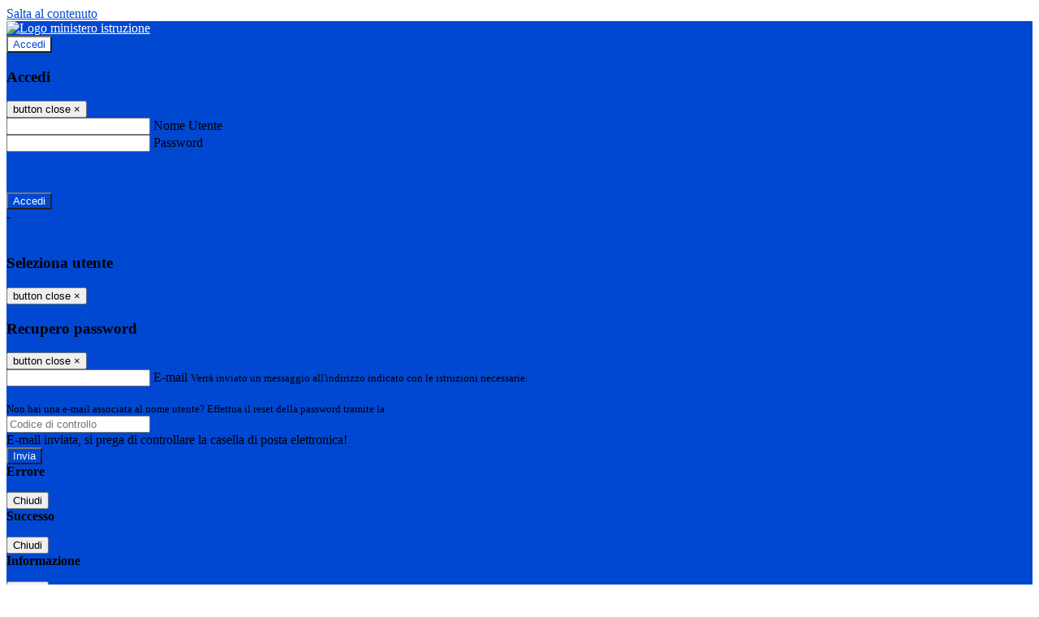

--- FILE ---
content_type: text/html; charset=UTF-8
request_url: https://www.nostrorepaci.edu.it/pagine/avviso-2669-del-0303-017-fse-sviluppo-delle-competenze-di-cittadinanza-digitale--icare-per-dirlo-con-un-click--1022a-fsepon-cl-2018-362
body_size: 15110
content:

<!DOCTYPE html>
<html lang="it">
<head>
<title>Avviso 2669 del 03/03/ 017 FSE Sviluppo delle competenze di cittadinanza digitale – “iCare: per dirlo con un Click!” – 10.2.2A-FSEPON-CL-2018-362 | Istituto d&#039;Istruzione Superiore &quot;Nostro - Repaci&quot; </title>
<meta http-equiv="Content-Type" content="text/html; charset=UTF-8">
<meta name="viewport" content="width=device-width, initial-scale=1, shrink-to-fit=no">
<meta name="title" content="Avviso 2669 del 03/03/ 017 FSE Sviluppo delle competenze di cittadinanza digitale – “iCare: per dirlo con un Click!” – 10.2.2A-FSEPON-CL-2018-362 | Istituto d&#039;Istruzione Superiore &quot;Nostro - Repaci&quot; ">
<meta name="description" content="Avviso 2669 del 03/03/ 017 FSE Sviluppo delle competenze di cittadinanza digitale – “iCare: per dirlo con un Click!” – 10.2.2A-FSEPON-CL-2018-362">
<meta name="keywords" content="">
<meta name="pvw-sede_codice" content="RCII0022">
<meta name="category" content="Education">


<meta property="og:locale" content="it">
<meta property="og:type" content="article">
<meta property="og:title" content="Avviso 2669 del 03/03/ 017 FSE Sviluppo delle competenze di cittadinanza digitale – “iCare: per dirlo con un Click!” – 10.2.2A-FSEPON-CL-2018-362">
<meta property="og:description" content="Avviso 2669 del 03/03/ 017 FSE Sviluppo delle competenze di cittadinanza digitale – “iCare: per dirlo con un Click!” – 10.2.2A-FSEPON-CL-2018-362">
<meta property="og:image" content="">



<link rel="icon" href="https://scaling.spaggiari.eu/RCII0022/favicon/43.png&amp;rs=%2FtccTw2MgxYfdxRYmYOB6AaWDwig7Mjl0zrQBslusFLrgln8v1dFB63p5qTp4dENr3DeAajXnV%2F15HyhNhRR%2FG8iNdqZaJxyUtaPePHkjhBWQioJKGUGZCYSU7n9vRa%2FmjC9hNCI%2BhCFdoBQkMOnT4UzIQUf8IQ%2B8Qm0waioy5M%3D">
<link rel="apple-touch-icon" href="https://scaling.spaggiari.eu/RCII0022/favicon/43.png&amp;rs=%2FtccTw2MgxYfdxRYmYOB6AaWDwig7Mjl0zrQBslusFLrgln8v1dFB63p5qTp4dENr3DeAajXnV%2F15HyhNhRR%2FG8iNdqZaJxyUtaPePHkjhBWQioJKGUGZCYSU7n9vRa%2FmjC9hNCI%2BhCFdoBQkMOnT4UzIQUf8IQ%2B8Qm0waioy5M%3D">

<link rel="stylesheet" href="/pvw2/css/bootstrap-italia.min.css?v=20260118">
<link rel="stylesheet" href="/pvw2/css/font-awesome.css?v=20260118">
<link rel="stylesheet" href="/pvw2/css/xfonts.css?v=20260118">
<link rel="stylesheet" href="/pvw2/css/common.css?v=20260118">
<link rel="stylesheet" href="/pvw2/css/spid.css?v=20260118">
<link rel="stylesheet" href="/commons/lib/jsx/jQuery/plugins/realperson/jquery.realperson.css?v=20260118">

<style>
body
{
font-family: 'Titillium Web';
background-color: #FFFFFF;
}



a, a:hover
{
color: #0048D2;
}

.form-check [type="checkbox"]:checked + label::after
{
border-color: #333;
background-color: #333;
color: #fff;
}

.login_bg
{
background-color: #0048D2;
}

.login_text, .login_text:hover
{
color: #FFFFFF;
}

.logo_bg
{
background-color: #FFFFFF;
}

.logo_text, .logo_text:hover
{
color: #0048D2;
}

.menu_bg
{
background-color: #0048D2;
}

.menu_text, .menu_text:hover
{
color: #FFFFFF;
}

.footer_bg
{
background-color: #000688;
}

.footer_text, .footer_text:hover
{
color: #FBFBFB;
}

.primario_text, .primario_text:hover
{
color: #0048D2;
}

.secondario_text, .secondario_text:hover
{
color: #333333;
}


/*===================================================*/
/* Personalizzazione Sfondo Testata / Menù / Footer */
/*=================================================*/

.it-header-wrapper .it-header-slim-wrapper {
background: #0048D2;
}

.it-header-slim-wrapper .it-header-slim-wrapper-content a {
color: #FFFFFF;
}

.it-header-slim-wrapper .it-header-slim-wrapper-content .modal a {
color: #0048D2;
}

.it-header-slim-wrapper .it-header-slim-wrapper-content a .icon {
fill: #FFFFFF;
}

.it-header-wrapper .it-header-center-wrapper {
background-color: #FFFFFF!important;
}

.it-header-center-wrapper .it-header-center-content-wrapper .it-brand-wrapper a {
color: #0048D2;
}

.it-header-wrapper .it-header-navbar-wrapper {
background: #0048D2;
}

.navbar .navbar-collapsable .navbar-nav li a.nav-link {
color: #FFFFFF;
}

.navbar .navbar-collapsable .navbar-nav li a.nav-link.dropdown-toggle svg {
fill: #FFFFFF;
}

.it-header-wrapper .it-header-navbar-wrapper .custom-navbar-toggler svg
{
fill: #FFFFFF;
}



/*==========================================*/
/* Sezione Footer */
/*==========================================*/

.it-footer .it-footer-main {
background-color: #000688;
}

.it-footer-main
{
font-family: "Titillium Web"!important;
color: #FBFBFB;
}

.it-footer-main h3{
color: #FBFBFB;
}

.it-footer-main a{
color: #FBFBFB;
}


/*==========================================*/
/* Login / Social */
/*==========================================*/

.it-header-slim-wrapper .it-header-slim-wrapper-content .header-slim-right-zone .it-access-top-wrapper button {
background: #FFFFFF;
color: #0048D2;
}

.it-header-slim-wrapper .it-header-slim-wrapper-content .header-slim-right-zone .it-access-top-wrapper input {
background: #FFFFFF;
color: #0048D2;
}

.it-header-slim-wrapper .it-header-slim-wrapper-content .header-slim-right-zone .it-access-top-wrapper button:hover {
background: #FFFFFF;
}

.it-header-slim-wrapper .it-header-slim-wrapper-content .header-slim-right-zone .link-list-wrapper ul li a span {
color: #333;
}

.it-nav-wrapper .it-header-center-wrapper .it-header-center-content-wrapper .it-right-zone {
color: #0048D2;
}

.it-nav-wrapper .it-header-center-wrapper .it-header-center-content-wrapper .it-right-zone .it-socials ul .icon {
fill: #0048D2;
}

.it-nav-wrapper .it-header-center-wrapper .it-header-center-content-wrapper .it-right-zone .it-socials ul li a:hover .icon {
fill: #0048D2;
}

img.avatar-profile {
border: 2px solid #FFFFFF;
}

/*==========================================*/
/* Login Modal Form */
/*==========================================*/

.modal-dialog .modal-content .md-form label.active {
color: #0048D2;
}

.modal-dialog .modal-content .btn.color-box {
color: #FFFFFF;
}

.modal-dialog .modal-content .color-box {
background: #0048D2!important;
}

.modal-dialog .modal-content .btn .fab {
color: #0048D2!important;
}


/*==========================================*/
/* Logo - Intestazione*/
/*==========================================*/
.it-brand-wrapper .testo_t1, .it-brand-wrapper .testo_t2, .it-brand-wrapper .testo_t3
{
font-family: 'Titillium';
color: #0048D2;
}


/*==========================================*/
/* Menu di navigazione*/
/*==========================================*/

.it-header-navbar-wrapper .link-list-wrapper ul li a span {
color: #333333!important;
}

.it-header-navbar-wrapper .link-list-wrapper ul li a:hover span {
color: #333333!important;
}

.it-header-wrapper .it-nav-wrapper .it-header-navbar-wrapper.sticky
{
background-color: #0048D2;
}

.navbar .dropdown-menu
{
background-color: #FFFFFF;
}

.navbar .dropdown-menu::before {
background-color: #FFFFFF;
}


/*==========================================*/
/* Sezione News */
/*==========================================*/

.sezione-notizie .card .card-body h3.card-title {
color: #0048D2;
}

.sezione-notizie a.read-more {
color: #333333;
}

.sezione-notizie .card .card-body h3 a {
color: #0048D2;
}

.sezione-notizie .card .card-body h3 a:hover {
color: #0048D2;
}

.sezione-notizie .card .card-body p {
font-family: "Titillium Web";
}

.sezione-notizie .card .card-body p {
color: #333333;
}

.sezione-notizie .card:hover
{
outline: 3px solid #0048D2;
}


/*==========================================*/
/* Sezione news a scorrimento */
/*==========================================*/

.sezione-scorrimento .card .card-body h3 a
{
color: #0048D2;
}


/*==========================================*/
/* Widgets */
/*==========================================*/

#amministrativo .sezione-ammin:hover
{
outline: 3px solid #0048D2;
}

.sezione-widgets .widget:hover, .sezione-widgets .widget-servizi:hover
{
outline: 3px solid #0048D2;
}


/*==========================================*/
/* Eventi */
/*==========================================*/

.planning-calendar {
font-family: "Titillium Web";
}

.planning-day-listed:focus {
background-color: #FFFFFF;
}

.planning-day.planning-day-today {
background-color: #FFFFFF;
}

.latest-news-feed .latest-news-feed-header{
background-color: #0048D2;
color: #FFFFFF;
}

.latest-news-feed .latest-news-feed-body h3 a,
.latest-news-feed .latest-news-feed-body h3 a:hover{
color: #0048D2;
font-family: "Titillium Web";
}

.planning-day.planning-day-today .planning-day-num
{
color: #0048D2;
}

.planning-day.planning-day-listed.focus--mouse .planning-day-num
{
color: #0048D2;
}

.planning-day.planning-day-listed:focus .planning-day-num
{
color: #0048D2;
}

/*==========================================*/
/* Back to top */
/*==========================================*/

.back-to-top, .back-to-top:hover {
background: #FFFFFF;
}

.icon-light {
fill: #0048D2 !important;
}

/*==========================================*/
/* Breadcrumb & Bottone Scarica Visualizza */
/*==========================================*/

.breadcrumb-container .breadcrumb .breadcrumb-item.active a {
color: #0048D2;
}

.breadcrumb-container .breadcrumb .breadcrumb-item a {
color: #333;
}


.btn-warning {
color: #fff!important;
background-color: #0048D2;
border-color: #0048D2;
}

.btn-warning:hover {
color: #fff!important;
background-color: #3f3e3e;
border-color: #3f3e3e;
}

/*==========================================*/
/* Pagina Semplice */
/*==========================================*/

.contenuto-sito h1
{
color: #0048D2;
}

.contenuto-sito p a {
color: #0048D2;
}

/*==========================================*/
/* Gruppo di Pagine */
/*==========================================*/

.contenuto-sito .section-gruppo-pagina .content-index--menu ul.lv1 li.list-element.lv1>.media {
background-color: #0048D2;
color: #FFFFFF!important;
border-bottom: 0px;
}

.contenuto-sito .section-gruppo-pagina .content-index--menu ul.lv1 li.list-element.lv1>.media a {
color: #FFFFFF!important;
border-bottom: 0px;
}


/*==========================================*/
/* Panoramica */
/*==========================================*/

.contenuto-sito.contenuto-panoramica .section_title
{
background: #0048D2;
}

.contenuto-sito.contenuto-panoramica h1, .contenuto-sito.contenuto-panoramica p
{
color: #FFFFFF;
}


/*==========================================*/
/* Schede / Servizi */
/*==========================================*/

.contenuto-schede-index .section_title
{
background: #0048D2;
}

.contenuto-schede-index .section_title h1, .contenuto-schede-index .section_title p
{
color: #FFFFFF;
}


/*==========================================*/
/* News */
/*==========================================*/
.contenuto-sito .pagina .card.card-big .flag-icon{
background: #0048D2;
}

.contenuto-sito .pagina .card.border-left-card {
border-left: 5px solid #0048D2;
}

.contenuto-sito .pagina .card.card-big .card-body p{
font-family: "Titillium Web",Geneva,Tahoma,sans-serif;
}


/*==========================================*/
/* Amministrazione / Albo */
/*==========================================*/

.amministrazione-trasparente .indice .categorie li.categorie-item.titolo_trasparenza {
background-color: #0048D2!important;
}

.amministrazione-trasparente .indice .categorie li.categorie-item.titolo_trasparenza label{
color: #FFFFFF!important;
}

.amministrazione-trasparente .indice .categorie li.categorie-item.oggetto_trasparenza a{
color: #0048D2;
}

.badge-light{
color: #FFFFFF;
background-color: #0048D2;
}

/* Colonna DX*/

.amministrazione-trasparente .trasparenza-content .tabella-ricerca .search-table2 button{
border: 1px solid #ddd;
background: #fff;
}

.amministrazione-trasparente .trasparenza-content #box-search {
border: 1px solid #ddd;
background: #fff;
}

.amministrazione-trasparente .trasparenza-content #box-categoria {
border: 1px solid #ddd;
background: #fff;
}

.amministrazione-trasparente .trasparenza-content #box-search .form_sez_trasparenza {
color: #767676!important;
}

.amministrazione-trasparente .trasparenza-content #box-categoria .select_trasparenza {
color: #333333;
}


/*==========================================*/
/* Pagina Speciale 1 */
/*==========================================*/

.tabella-standard #testata-tabella, .tabella-standard2 #testata-tabella
{
background:#0048D2;
color:#FFFFFF;
}

table .odd{
background:#f9f9f9;
}
table .even{
background:#eee;
}

.tabella #testata-tabella{
background:#0048D2;
color:white;
}

.tabella td, .tabella th{
border: 1px solid #fff;
}

span.orari-precise {
color: #333;
}

span.docente-attivo {
color: #333;
}

#serbatoio-pon #testata-serbatoio {
background:#0048D2;
color:white;
}

#serbatoio-pon td, #serbatoio-pon th{
border: 1px solid #ccc;
}

/*==========================================*/
/* Pagina Speciale 2: Galleria Video; */
/*==========================================*/

.contenuto-sito .boxvideo {
background-color: #eee;
}

.contenuto-sito .box-video{
background: #fff;
box-shadow: 0 1px 1px rgba(0, 0, 0, 0.15);
}

.video-card-slide .it-video-card-slide {
border: 1px solid #e3e4e6;
}

.video-card-slide .it-video-card-slide .owl-nav button{
background-color: #0048D2;
color: #fff;
}

.video-card-slide .it-video-card-slide .owl-dots .owl-dot {
background: #0048D2;
}

/*==========================================*/
/* Pagina Speciale 3: Contatti */
/*==========================================*/

.sezione-contatti {
border: 1px solid #e3e3e3;
background-color: #f5f5f5;
}

.sezione-contatti .contact-dati .unico-info p{
color: #0048D2;
}

.sezione-contatti .contact-dati .unico-info a{
color: #000;
}

.sezione-contatti .card:after {
background-color: #fff;
}

.sezione-contatti .title-contact h3 {
color: #0048D2;
}

.sezione-contatti .form-group .input-group-text {
color: #495057;
background-color: #e9ecef;
border: 1px solid #ced4da;
border-radius: .25rem;
}

.sezione-contatti .form-group .input-group input {
border-top: 1px solid #f5f5f5;
}

.sezione-contatti .card-body .send-button .btn-rounded {
color: #333333;
background-color: #FFFFFF;
}

/* ---------------------------*/

.sezione-informazione-scuola {
border: 1px solid #e3e3e3;
background-color: #f5f5f5;
}

.sezione-informazione-scuola #tabelle-orari {
background-color: #fff;
}

.sezione-informazione-scuola #tabelle-orari td {
border: 1px solid#ccc;
}

.sezione-informazione-scuola .nota-bene a {
color: #0048D2;
}


/*==========================================*/
/* Varie */
/*==========================================*/

.rssmaintitle
{
background-color: #0048D2;
color: #FFFFFF;
}

.rsstitle
{
color: #0048D2;
}

.rsstext
{
color: #333333;
}

:focus:not(.focus--mouse):not([data-focus-mouse="true"]) {
border-color: #0048D2 !important;
box-shadow: 0 0 0 2px #0048D2 !important;
outline: 0 !important;
}


/*==========================================*/
/* MEDIA QUERIES */
/*==========================================*/

@media (max-width: 1200px) and (min-width: 992px){

}

@media (max-width: 991px) and (min-width: 768px){
.it-header-wrapper .it-header-navbar-wrapper {
background: none;
color: #FFFFFF;
}

img.avatar-profile {
border: 2px solid #FFFFFF;
}

.navbar .navbar-collapsable .menu-wrapper {
background-color: #0048D2;
}

.navbar .navbar-collapsable .navbar-nav li a.nav-link {
color: #FFFFFF;
}

.it-header-navbar-wrapper .link-list-wrapper ul li h3 {
color: #FFFFFF;
}

.navbar .navbar-collapsable .navbar-nav li a.nav-link.dropdown-toggle svg {
fill: #FFFFFF;
}

.it-header-navbar-wrapper .link-list-wrapper ul li a span {
color: #333333!important;
}

.it-header-navbar-wrapper .link-list-wrapper ul li a:hover span {
color: #333333!important;
}

.amministrazione-trasparente .trasparenza-content #box-categoria .select_trasparenza {
color: #333333;
}
}

@media (max-width: 767px) and (min-width: 408px){
}

@media (max-width: 767px){
.it-header-wrapper .it-header-navbar-wrapper {
background: none;
color: #FFFFFF;
}

img.avatar-profile {
border: 2px solid #FFFFFF;
}

.navbar .navbar-collapsable .menu-wrapper {
background-color: #0048D2;
}

.navbar .navbar-collapsable .navbar-nav li a.nav-link {
color: #FFFFFF;
}


.it-header-navbar-wrapper .link-list-wrapper ul li h3 {
color: #FFFFFF;
}

.navbar .navbar-collapsable .navbar-nav li a.nav-link.dropdown-toggle svg {
fill: #FFFFFF;
}

.it-header-navbar-wrapper .link-list-wrapper ul li a span {
color: #333333!important;
}

.it-header-navbar-wrapper .link-list-wrapper ul li a:hover span {
color: #333333!important;
}

.video-card-slide .it-video-card-slide {
border: 1px solid #e3e4e6;
}
}
</style>




<link rel="stylesheet" href="/pvw2/css/fotorama.css?v=20260118">
<!-- <link rel="stylesheet" href="/pvw2/lib/js/jstree/themes/default/style.min.css"> -->





<!-- matomo:na -->

</head>


<body>
<a class="skip-link screen-reader-text" href="#maincontent">Salta al contenuto</a>
<header class="it-header-wrapper">
<div class="it-header-slim-wrapper">
<div class="container">
<div class="row">
<div class="col-12">
<div class="it-header-slim-wrapper-content">
<div class="nav-mobile">

<a href="https://www.miur.gov.it/" target="_blank" title="Link ministero istruzione"><img src="/pvw2/img/logo-ministero.png" class="img-ministero" alt="Logo ministero istruzione"></a>


</div>
<!-- Sezione Autenticazione / Scelta Lingua -->
<div class="header-slim-right-zone">
<!-- multilang space -->

<div class="it-access-top-wrapper">

<button class="btn btn-primary btn-sm" data-toggle="modal" data-target="#LoginModalForm"><i aria-hidden="true" class="fa fa-user-circle"></i> Accedi</button>


</div>
</div>

<!-- Modal cerca -->

<div class="modal fade" id="searchModal" tabindex="-1" role="dialog" aria-labelledby="searchModalTitle" style="display: none;" aria-hidden="true">
<div class="modal-dialog" role="document">
<div class="modal-content">
<form role="search" action="/cerca">
<div class="modal-header-fullsrc">
<div class="container">
<div class="row">
<div class="col-11">
<h2 class="modal-title" id="searchModalTitle">
Cerca
</h2>
</div>
<div class="col-1 pt-xl-3 pt-2">
<button type="button" class="close" data-dismiss="modal" aria-label="Chiudi ricerca" aria-hidden="false">
<svg class="icon">
<use xlink:href="/pvw2/img/sprite.svg#it-close-big"></use>
</svg>
</button>
</div>
</div>
</div>
</div>
<div class="modal-body-search">
<div class="container">
<div class="row" aria-hidden="false">
<div class="col-lg-12 col-md-12 col-sm-12">
<div class="form-group">
<div class="input-group">
<label for="cerca-txt" class="sr-only active">Cerca</label>
<input type="hidden" name="tipo" value="cerca">
<input type="text" name="cerca_sito" class="form-control" id="cerca-txt" placeholder="Cerca nel sito" data-element="search-modal-input">
<div class="input-group-append">
<button type="submit" class="btn btn-secondary mt-2" data-element="search-submit">Cerca</button>
</div>
</div>
</div>
</div>
</div>
<div class="row">
<div class="col-12">

<fieldset class="mb-3">
<legend>Filtra per tag</legend>

<a href="/cerca?tag= cane"><span class="badge badge-outline-primary rounded-pill p-2 mb-2"> cane</span></a>


<a href="/cerca?tag=attività extracurricolari"><span class="badge badge-outline-primary rounded-pill p-2 mb-2">Attività extracurricolari</span></a>


<a href="/cerca?tag=robot"><span class="badge badge-outline-primary rounded-pill p-2 mb-2">Robot</span></a>


</fieldset>


<fieldset class="mb-3">
<legend>Filtra per argomento</legend>

<a href="/cerca?tag=alunni"><span class="badge badge-outline-primary rounded-pill p-2 mb-2">Alunni</span></a>


<a href="/cerca?tag=consigli di classe"><span class="badge badge-outline-primary rounded-pill p-2 mb-2">Consigli di classe</span></a>


<a href="/cerca?tag=consigli di istituto"><span class="badge badge-outline-primary rounded-pill p-2 mb-2">Consigli di istituto</span></a>


<a href="/cerca?tag=didattica"><span class="badge badge-outline-primary rounded-pill p-2 mb-2">Didattica</span></a>


<a href="/cerca?tag=istituto"><span class="badge badge-outline-primary rounded-pill p-2 mb-2">Istituto</span></a>


<a href="/cerca?tag=offerta formativa"><span class="badge badge-outline-primary rounded-pill p-2 mb-2">Offerta formativa</span></a>


<a href="/cerca?tag=organigramma"><span class="badge badge-outline-primary rounded-pill p-2 mb-2">Organigramma</span></a>


<a href="/cerca?tag=presidenza"><span class="badge badge-outline-primary rounded-pill p-2 mb-2">Presidenza</span></a>


<a href="/cerca?tag=regolamento d&#039;istituto"><span class="badge badge-outline-primary rounded-pill p-2 mb-2">Regolamento d&#039;istituto</span></a>


<a href="/cerca?tag=scuola secondaria"><span class="badge badge-outline-primary rounded-pill p-2 mb-2">Scuola secondaria</span></a>


<a href="/cerca?tag=sedi"><span class="badge badge-outline-primary rounded-pill p-2 mb-2">Sedi</span></a>


<a href="/cerca?tag=segreteria"><span class="badge badge-outline-primary rounded-pill p-2 mb-2">Segreteria</span></a>


</fieldset>


</div>
</div>
</div>
</div>
</form>
</div>
</div>
</div>


<!-- /Modal cerca -->

<!-- Modal Login -->
<div class="modal fade" id="LoginModalForm" tabindex="-1" role="dialog" aria-labelledby="myModalLabel" aria-hidden="true">
<div class="modal-dialog" role="document">
<div class="modal-content login-form">
<div class="modal-testata text-center">
<h3 class="modal-title w-100 dark-grey-text font-weight-bold my-3" id="myModalLabel"><strong>Accedi</strong></h3>
<button type="button" class="close" data-dismiss="modal" aria-label="Close"><span class="sr-only">button close</span>
<span aria-hidden="true">&times;</span>
</button>
</div>
<div class="modal-body mx-4">
<div class="md-form mb-5">
<input type="email" id="accedi-mail" class="form-control validate">
<label data-error="wrong" data-success="right" for="accedi-mail">Nome Utente</label>
</div>
<div class="md-form pb-3">
<input type="password" id="accedi-pwd" class="form-control validate">
<label data-error="wrong" data-success="right" for="accedi-pwd">Password</label>
<p class="font-small color-text d-flex justify-content-end"><a href="#" class="color-text ml-1 pwd-reset">Password dimenticata?</a></p>
</div>
<div class="md-form pb-1">
<div class="alert alert-danger accedi-error d-none" role="alert">

</div>
</div>
<div class="text-center mb-3">
<input type="button" value="Accedi" class="btn color-box btn-block btn-rounded z-depth-1a btn-accedi"/>
</div>
<div class="text-center mb-3">
-
</div>
<div class="text-center mb-3">
<a href="#" class="spid_btn italia-it-button italia-it-button-size-m button-spid" aria-haspopup="true" aria-expanded="false"
onclick="window.location.href='https://web.spaggiari.eu/home/app/default/loginsp.php?act=spidLoginPV&custcode=RCII0022&fin=https%3A%2F%2Fwww.nostrorepaci.edu.it%2Fpvw2%2Fapp%2Fdefault%2Fpvwauthspid.php%3Fact%3DloginSPID%26rel%[base64]'">
<span class="italia-it-button-icon">
<img src="/home/img/spid_btn/spid-ico-circle-bb.svg" onerror="this.src='/home/img/spid_btn/spid-ico-circle-bb.png'; this.onerror=null;" alt="" />
</span>
<span class="italia-it-button-text">Entra con SPID</span>
</a>
<a href="#" class="spid_btn italia-it-button italia-it-button-size-m button-spid" aria-haspopup="true" aria-expanded="false"
onclick="window.location.href='https://web.spaggiari.eu/home/app/default/loginsp.php?act=spidLoginPV&custcode=RCII0022&fin=https%3A%2F%2Fwww.nostrorepaci.edu.it%2Fpvw2%2Fapp%2Fdefault%2Fpvwauthspid.php%3Fact%3DloginSPID%26rel%[base64]'">
<span class="italia-it-button-icon">
<img src="/home/img/cie-graphics-master/SVG/Logo_CIE_ID.svg" onerror="this.src='/home/img/cie-graphics-master/PNG/entra con cie.png'; this.onerror=null;" alt="" />
</span>
<span class="italia-it-button-text">Entra con CIE</span>
</a>
</div>
</div>
</div>
</div>
</div>
<!-- /Modal Login -->

<!-- Modal selezione utente -->
<div class="modal fade" id="UserSelectModalForm" tabindex="-1" role="dialog" aria-labelledby="myModalLabel2" aria-hidden="true">
<div class="modal-dialog" role="document">
<div class="modal-content login-form">
<div class="modal-testata text-center">
<h3 class="modal-title w-100 dark-grey-text font-weight-bold my-3" id="myModalLabel2"><strong>Seleziona utente</strong></h3>
<button type="button" class="close" data-dismiss="modal" aria-label="Close"><span class="sr-only">button close</span>
<span aria-hidden="true">&times;</span>
</button>
</div>
<div class="modal-body mx-4">

</div>
</div>
</div>
</div>
<!-- /Modal selezione utente -->

<!-- Modal pwd dimenticata -->
<div class="modal fade" id="ForgotPwdModalForm" tabindex="-1" role="dialog" aria-labelledby="myModalLabel3" aria-hidden="true">
<div class="modal-dialog" role="document">
<div class="modal-content login-form">
<div class="modal-testata text-center">
<h3 class="modal-title w-100 dark-grey-text font-weight-bold my-3" id="myModalLabel3"><strong>Recupero password</strong></h3>
<button type="button" class="close" data-dismiss="modal" aria-label="Close"><span class="sr-only">button close</span>
<span aria-hidden="true">&times;</span>
</button>
</div>
<div class="modal-body mx-4">
<form id="pvw-reminder-form">
<div class="md-form pb-3">
<input type="email" id="forgot-mail" name="eml" class="form-control validate">
<label data-error="wrong" data-success="right" for="forgot-mail">E-mail</label>
<small>Verrà inviato un messaggio all'indirizzo indicato con le istruzioni necessarie.</small><br><br>
<small>Non hai una e-mail associata al nome utente? Effettua il reset della password tramite la
<a href="https://web.spaggiari.eu" target="_blank">Login Spaggiari</a></small>
</div>
<div class="md-form pb-1">
<input type="text" name="captcha" class="captcha" placeholder="Codice di controllo">
</div>
<div class="md-form pb-1">
<div class="alert alert-success reset-success d-none" role="alert">
E-mail inviata, si prega di controllare la casella di posta elettronica!
</div>
</div>
<div class="md-form pb-1">
<div class="alert alert-danger reset-error d-none" role="alert">

</div>
</div>
<div class="text-center mb-3">
<input type="hidden" value="akRSPWRQ" name="a">
<input type="button" value="Invia" class="btn color-box btn-block btn-rounded z-depth-1a btn-reminder"/>
</div>
</form>
</div>
</div>
</div>
</div>
<!-- /Modal pwd dimenticata -->

<!-- Modal vari -->
<div class="modal fade" tabindex="-1" role="dialog" id="error-modal" data-backdrop="static" data-keyboard="false">
<div class="modal-dialog modal-dialog-centered" role="document">
<div class="modal-content">
<div class="modal-header">
<span class="modal-title"><strong>Errore</strong></span>
</div>
<div class="modal-body">
<div class="row">
<div class="col-12 text-center mt-1">
<i aria-hidden="true" class="fas fa-times-circle error-modal-icon"></i>
<p class="error-modal-text text-center mt-2 mb-0"></p>
</div>
</div>
</div>
<div class="modal-footer">
<button type="button" class="btn btn-secondary btn-azione" data-dismiss="modal">Chiudi</button>
</div>
</div>
</div>
</div>
<div class="modal fade" tabindex="-1" role="dialog" id="ok-modal" data-backdrop="static" data-keyboard="false">
<div class="modal-dialog modal-dialog-centered" role="document">
<div class="modal-content">
<div class="modal-header">
<span class="modal-title"><strong>Successo</strong></span>
</div>
<div class="modal-body">
<div class="row">
<div class="col-12 text-center mt-1">
<i aria-hidden="true" class="fas fa-check-circle ok-modal-icon"></i>
<p class="ok-modal-text text-center mt-2 mb-0"></p>
</div>
</div>
</div>
<div class="modal-footer">
<button type="button" class="btn btn-secondary btn-azione" data-dismiss="modal">Chiudi</button>
</div>
</div>
</div>
</div>
<div class="modal fade" tabindex="-1" role="dialog" id="info-modal" data-backdrop="static" data-keyboard="false">
<div class="modal-dialog modal-dialog-centered" role="document">
<div class="modal-content">
<div class="modal-header">
<span class="modal-title"><strong>Informazione</strong></span>
</div>
<div class="modal-body">
<div class="row">
<div class="col-12 text-center mt-1">
<i aria-hidden="true" class="fas fa-info-circle info-modal-icon"></i>
<p class="info-modal-text text-center mt-2 mb-0"></p>
</div>
</div>
</div>
<div class="modal-footer">
<button type="button" class="btn btn-secondary btn-azione" data-dismiss="modal">Chiudi</button>
</div>
</div>
</div>
</div>
<div class="modal fade" tabindex="-1" role="dialog" id="loading-modal" data-backdrop="static" data-keyboard="false">
<div class="modal-dialog modal-dialog-centered" role="document">
<div class="modal-content">
<div class="modal-header">
<span class="modal-title" style="font-weight:bold">Attendere...</span>
</div>
<div class="modal-body">
<div class="row">
<div class="col-12 text-center py-5 px-5">
<div class="d-flex justify-content-center">
<div class="spinner-border" role="status"></div>
</div>
Attendere il completamento dell'operazione...
</div>
</div>
</div>
</div>
</div>
</div>
<div class="modal fade" id="sp-event-modal" tabindex="-1" role="dialog" aria-hidden="true">
<div class="modal-dialog modal-xl" role="document">
<div class="modal-content">
<div class="modal-body mx-4">

</div>
<div class="modal-footer">
<div class="btn-modal-fixed-top-right">
<button type="button" class="btn btn-outline-secondary btn-modal-close" data-dismiss="modal" data-tooltip="tooltip" title="Chiudi">
<span class="sr-only">Chiudi</span>
<svg class="icon">
<use xlink:href="/pvw2/img/sprite.svg#it-close-big"></use>
</svg>
</button>
</div>
</div>
</div>
</div>
</div>
<div class="modal fade" id="content-modal" tabindex="-1" role="dialog" aria-hidden="true">
<div class="modal-dialog modal-xl" role="document">
<div class="modal-content">
<div class="modal-body">

</div>
<div class="modal-footer">
<div class="btn-modal-fixed-top-right">
<button type="button" class="btn btn-outline-secondary btn-modal-close" data-dismiss="modal" data-tooltip="tooltip" title="Chiudi">
<span class="sr-only">Chiudi</span>
<svg class="icon">
<use xlink:href="/pvw2/img/sprite.svg#it-close-big"></use>
</svg>
</button>
</div>
</div>
</div>
</div>
</div>
<!-- /Modal vari -->
</div>
</div>
</div>
</div>
</div>
<div class="it-nav-wrapper">
<div class="it-header-center-wrapper">
<div class="container">
<div class="row">
<div class="col-12">
<div class="it-header-center-content-wrapper">
<div class="it-brand-wrapper">
<a href="/" title="Torna alla homepage">

<div>
<span class="media">
<img class="align-self-center logo_scuola" src="https://scaling.spaggiari.eu/RCII0022/logo/49.png&amp;rs=%2FtccTw2MgxYfdxRYmYOB6HjkoZcUOGTiYi6QRxuVV5sOGTp63rmnr%2BRTYVh7%2BFO%2FGwXtspJHA9p4BXfBXCcE%2BNfMTv1f63V8Ma7anOoEpmr1vY686jQADlCXWoD41fhLPKDeb5KzEXlN3xj5VLED2HK76ruGkCrzhAMWUaH%2BXdg%3D" alt="Istituto d&#039;Istruzione Superiore &quot;Nostro - Repaci&quot; ">

</span>
</div>


</a>
</div>
<div class="it-right-zone">
<div class="it-search-wrapper">
<div class="hidden-xs search" style="float:right;">
<div class="pull-right">
<span class="input-group-btn">
<button class="btn-search search-link rounded-icon" type="button" data-toggle="modal" data-target="#searchModal" aria-label="Apri ricerca" data-element="search-modal-button">
<svg class="icon">
<use xlink:href="/pvw2/img/sprite.svg#it-search"></use>
</svg>
</button>
</span>
</div>
</div>
</div>
</div>
</div>
</div>
</div>
</div>
</div>


<div id="navigation-bar" class="it-header-navbar-wrapper">
<div class="container">
<div class="row">
<div class="col-12">
<nav class="navbar navbar-expand-lg has-megamenu" aria-label="Menu principale">
<button class="custom-navbar-toggler" type="button" aria-controls="nav10" aria-expanded="false" aria-label="Toggle navigation" data-target="#nav10">
<svg class="icon">
<use xlink:href="/pvw2/img/sprite.svg#it-burger"></use>
</svg>
</button>
<div class="navbar-collapsable" id="nav10">
<div class="overlay"></div>
<div class="close-div sr-only">
<button class="btn close-menu" type="button"><span class="it-close"></span>close</button>
</div>
<div class="menu-wrapper">
<ul class="navbar-nav" data-element="menu">

<li class="nav-item dropdown">
<a class="nav-link dropdown-toggle" href="#" data-toggle="dropdown" aria-expanded="false">
<span>Scuola</span>
<svg class="icon icon-xs">
<use xlink:href="/pvw2/img/sprite.svg#it-expand"></use>
</svg>
</a>

<div class="dropdown-menu">
<div class="link-list-wrapper">
<ul class="link-list" data-element="school-submenu">

<li class="d-none">
<a class="list-item" href="/panoramica/Scuola" target="_self" data-element="overview">
<span><strong>Panoramica</strong></span>
</a>
</li>


<li>
<a class="list-item" href="/pagine/presentazione" target="_self" >
<span>Presentazione</span>
</a>
</li>


<li>
<a class="list-item" href="/luoghi" target="_self" data-element="school-locations">
<span>I luoghi</span>
</a>
</li>


<li>
<a class="list-item" href="/persone" target="_self" >
<span>Le persone</span>
</a>
</li>


<li>
<a class="list-item" href="/pagine/i-numeri-della-scuola" target="_self" >
<span>I numeri della scuola</span>
</a>
</li>


<li>
<a class="list-item" href="/carte-della-scuola" target="_self" >
<span>Le carte della scuola</span>
</a>
</li>


<li>
<a class="list-item" href="/organizzazione" target="_self" >
<span>Organizzazione</span>
</a>
</li>


<li>
<a class="list-item" href="/pagine/la-storia" target="_self" >
<span>La storia</span>
</a>
</li>


</ul>
</div>
</div>
</li>


<li class="nav-item dropdown">
<a class="nav-link dropdown-toggle" href="#" data-toggle="dropdown" aria-expanded="false">
<span>Servizi</span>
<svg class="icon icon-xs">
<use xlink:href="/pvw2/img/sprite.svg#it-expand"></use>
</svg>
</a>

<div class="dropdown-menu">
<div class="link-list-wrapper">
<ul class="link-list" data-element="services-submenu">

<li class="d-none">
<a class="list-item" href="/panoramica/Servizi" target="_self" data-element="overview">
<span><strong>Panoramica</strong></span>
</a>
</li>


<li>
<a class="list-item" href="/servizi-famiglie" target="_self" data-element="service-type">
<span>Famiglie e studenti</span>
</a>
</li>


<li>
<a class="list-item" href="/servizi-personale" target="_self" data-element="service-type">
<span>Personale scolastico</span>
</a>
</li>


<li>
<a class="list-item" href="/percorsi-studio" target="_self" >
<span>Percorsi di studio</span>
</a>
</li>


</ul>
</div>
</div>
</li>


<li class="nav-item dropdown">
<a class="nav-link dropdown-toggle" href="#" data-toggle="dropdown" aria-expanded="false">
<span>Novità</span>
<svg class="icon icon-xs">
<use xlink:href="/pvw2/img/sprite.svg#it-expand"></use>
</svg>
</a>

<div class="dropdown-menu">
<div class="link-list-wrapper">
<ul class="link-list" data-element="news-submenu">

<li class="d-none">
<a class="list-item" href="/panoramica/Novit%C3%A0" target="_self" data-element="overview">
<span><strong>Panoramica</strong></span>
</a>
</li>


<li>
<a class="list-item" href="/archivio-news" target="_self" >
<span>Le notizie</span>
</a>
</li>


<li>
<a class="list-item" href="/comunicati" target="_self" >
<span>Le circolari</span>
</a>
</li>


<li>
<a class="list-item" href="/pagine/calendario-eventi" target="_self" >
<span>Calendario eventi</span>
</a>
</li>


<li>
<a class="list-item" href="/albo-online" target="_self" >
<span>Albo online</span>
</a>
</li>


</ul>
</div>
</div>
</li>


<li class="nav-item dropdown">
<a class="nav-link dropdown-toggle" href="#" data-toggle="dropdown" aria-expanded="false">
<span>Didattica</span>
<svg class="icon icon-xs">
<use xlink:href="/pvw2/img/sprite.svg#it-expand"></use>
</svg>
</a>

<div class="dropdown-menu">
<div class="link-list-wrapper">
<ul class="link-list" data-element="teaching-submenu">

<li class="d-none">
<a class="list-item" href="/panoramica/Didattica" target="_self" data-element="overview">
<span><strong>Panoramica</strong></span>
</a>
</li>


<li>
<a class="list-item" href="/pagine/offerta-formativa" target="_self" >
<span>Offerta formativa</span>
</a>
</li>


<li>
<a class="list-item" href="/pagine/i-nostri-progetti" target="_self" >
<span>I progetti delle classi</span>
</a>
</li>


<li>
<a class="list-item" href="/pagine/programmazione-dei-dipartimenti" target="_self" >
<span>Programmazione dei dipartimenti</span>
</a>
</li>


</ul>
</div>
</div>
</li>


<li class="nav-item">
<a class="nav-link" href="/pagine/archivio--vecchio-sito-1" target="_self">
<span>Archivio – Vecchio sito</span>
</a>
</li>


</ul>
<div class="it-search-wrapper">
<div class="hidden-desk search" style="float:left;">
<div class="pull-right">
<form class="navbar-right" role="search" action="/cerca">
<div class="input-group search-shadow">
<label for="cerca-mobile" class="sr-only">Campo di ricerca per le pagine del sito</label>
<input type="hidden" name="tipo" value="cerca">
<input id="cerca-mobile" type="text" name="cerca_sito" class="form-control" placeholder="Cerca nel sito">
<span class="input-group-btn">
<button class="btn-search search-link rounded-icon" type="submit">
<svg class="icon">
<use xlink:href="/pvw2/img/sprite.svg#it-search"></use>
</svg>
</button>
</span>
</div>
</form>
</div>
</div>
</div>
</div>
</div>
</nav>
</div>
</div>
</div>
</div>


</div>
</header>


<main class="container pb-4 px-4 sfondo-pagina" id="maincontent">


<nav class="breadcrumb-container" aria-label="Percorso di navigazione">
<ol class="breadcrumb flex-wrap" data-element="breadcrumb">

<li class="breadcrumb-item">
<a href="/">Home</a>
<span class="separator">&gt;</span>
</li>


<li class="breadcrumb-item">
<a href="/pagine/pon">PON</a>
<span class="separator">&gt;</span>
</li>


<li class="breadcrumb-item">
<a href="/pagine/fse">FSE</a>
<span class="separator">&gt;</span>
</li>


<li class="breadcrumb-item">
Avviso 2669 del 03/03/ 017 FSE Sviluppo delle competenze di cittadinanza digitale – “iCare: per dirlo con un Click!” – 10.2.2A-FSEPON-CL-2018-362
</li>


</ol>
</nav>


<section class="contenuto-sito">
<div class="section-gruppo-pagina">
<div class="col-12 col-md-4 table-border">

<nav class="navbar navbar-expand-lg has-megamenu affix-top">
<button class="navbar-toggler mb-2" type="button" data-toggle="collapse" data-target="#content-index" aria-controls="content-index" aria-expanded="false" aria-label="Toggle navigation">
<svg class="icon"><use xlink:href="/pvw2/img/sprite.svg#it-burger"></use></svg>
Menu di navigazione
</button>
<div id="content-index" class="menu-laterale navbar-collapse collapse ">
<ul>
<li class="base-parent">
<div class="titolo">

<a class="" href="/pagine/pon">PON </a>


</div>
<ul data-element="page-index">

<li>
<a class="" href="/pagine/fse">FSE 
<svg class="toggle-collapse" aria-label="Apri/chiudi menu" href="#collapse141" data-toggle="collapse" aria-expanded="false" aria-controls="collapse141">
<use xlink:href="/pvw2/img/sprite.svg#it-expand"></use>
</svg>
</a>
<ul id="collapse141" class="collapse-submenu collapse">

<li>
<a class="" href="/pagine/avviso-pubblico-prot-n-33956-del-18052022">Avviso pubblico prot. n. 33956 del 18/05/2022 </a>
</li>


<li>
<a class="" href="/pagine/avviso-pubblico-prot-4395-del-9-marzo-2018">Avviso pubblico prot. 4395 del 9 marzo 2018 </a>
</li>


<li>
<a class="" href="/pagine/avviso-prot-n-9707-del-27042021-apprendimento-e-socialit">Avviso prot. n. 9707 del 27/04/2021 Apprendimento e socialità </a>
</li>


<li>
<a class="" href="/pagine/avviso-19146-del-06072020-programma-operativo-nazionale-per-la-scuola-competenze-e-ambienti-per-lapprendimento">Avviso 19146 del 06/07/2020 Programma Operativo Nazionale “Per la scuola, competenze e ambienti per l’apprendimento” </a>
</li>


<li>
<a class="" href="/pagine/fse--potenziamento-dei-percorsi-di-alternanza-scuola-lavoro-going-abroad-to-learn-1025b-fsepon-cl-2019-46">FSE – Potenziamento dei percorsi di alternanza scuola-lavoro “Going abroad to learn” 10.2.5.B-FSEPON-CL-2019-46 </a>
</li>


<li>
<a class="" href="/pagine/fse--potenziamento-dei-percorsi-di-alternanza-scuola-lavoro-a-vela--una-bella-impresa-1025a-fsepon-cl-2019-40">FSE – Potenziamento dei percorsi di alternanza scuola-lavoro “A Vela è una bella Impresa” 10.2.5A-FSEPON-CL-2019-40 </a>
</li>


<li>
<a class="" href="/pagine/fse--potenziamento-delle-competenze-di-base-in-chiave-innovativa-a-supporto-dellofferta-formativa-oltre-le-competenze-1022a-fsepon-cl-2019-101">FSE – Potenziamento delle competenze di base in chiave innovativa, a supporto dell’offerta formativa: “Oltre le Competenze” 10.2.2A-FSEPON-CL-2019-101 </a>
</li>


<li>
<a class="" href="/pagine/fse--potenziamento-delleducazione-al-patrimonio-culturale-artistico-paesaggistico-il-gusto-della-scoperta-nel-territorio-grecanico-1025a-fsepon-cl-2018-4">FSE – Potenziamento dell’educazione al patrimonio culturale, artistico, paesaggistico Il gusto della scoperta nel territorio grecanico 10.2.5A-FSEPON-CL-2018-4 </a>
</li>


<li>
<a class="" href="/pagine/fse--potenziamento-dei-percorsi-di-alternanza-scuola-lavoro-comunicazione-e-marketing-1066a-fsepon-cl-2017-59">FSE – Potenziamento dei percorsi di alternanza scuola-lavoro Comunicazione e Marketing 10.6.6A-FSEPON-CL-2017-59 </a>
</li>


<li>
<a class="" href="/pagine/fse-1025b-fse-pon-cl-2017-37-potenziamento-dei-percorsi-di-alternanza-scuola-lavoro-manos-a-la-obra">FSE 10.2.5.B-FSE PON-CL-2017-37 Potenziamento dei percorsi di alternanza scuola-lavoro ¡Manos a la obra! </a>
</li>


<li>
<a class="" href="/pagine/3504-del-31032017-potenziamento-della-cittadinanza-europea">3504 del 31/03/2017 “Potenziamento della Cittadinanza europea” </a>
</li>


<li>
<a class="" href="/pagine/3340-potenziamento-delle-competenze-di-cittadinanza-globale-1025a-fsepon-cl-2018-200">3340 “Potenziamento delle competenze di cittadinanza globale” 10.2.5A-FSEPON-CL-2018-200 </a>
</li>


<li>
<a class="" href="/pagine/fse--orientamento-formativo-e-ri-orientamento-passport-to-future-1016a-fsepon-cl-2018-30">FSE – Orientamento formativo e ri-orientamento Passport to future 10.1.6A-FSEPON-CL-2018-30 </a>
</li>


<li>
<a class="current" href="/pagine/avviso-2669-del-0303-017-fse-sviluppo-delle-competenze-di-cittadinanza-digitale--icare-per-dirlo-con-un-click--1022a-fsepon-cl-2018-362">Avviso 2669 del 03/03/ 017 FSE Sviluppo delle competenze di cittadinanza digitale – “iCare: per dirlo con un Click!” – 10.2.2A-FSEPON-CL-2018-362 </a>
</li>


<li>
<a class="" href="/pagine/fse--competenze-di-base-competenti-e-innovativi-1022a-fsepon-cl-2017-317">FSE – Competenze di base Competenti e Innovativi 10.2.2A-FSEPON-CL-2017-317 </a>
</li>


<li>
<a class="" href="/pagine/fse--inclusione-sociale-e-lotta-al-disagio-i-have-a-dream-1011a-fsepon-cl-2017-201">FSE – Inclusione sociale e lotta al disagio I have a dream 10.1.1A-FSEPON-CL-2017-201 </a>
</li>


</ul>
</li>


<li>
<a class="" href="/pagine/fesr">FESR 
<svg class="toggle-collapse" aria-label="Apri/chiudi menu" href="#collapse125" data-toggle="collapse" aria-expanded="false" aria-controls="collapse125">
<use xlink:href="/pvw2/img/sprite.svg#it-expand"></use>
</svg>
</a>
<ul id="collapse125" class="collapse-submenu collapse">

<li>
<a class="" href="/pagine/pon-fesr-avviso-pubblico-protn-22867-del-13042022-laboratori-green-sostenibili-e-innovativi-per-le-scuole-del-secondo-ciclo-codice-1314a-fesrpon-cl-2022-90">PON FESR Avviso pubblico prot.n. 22867 del 13/04/2022 “Laboratori green, sostenibili e innovativi per le scuole del secondo ciclo” Codice 13.1.4A-FESRPON-CL-2022-90 </a>
</li>


<li>
<a class="" href="/pagine/avviso-pubblico-protn-28966-del-06092021--digital-board-trasformazione-digitale-nella-didattica-e-nellorganizzazione--codice-1312a-fesrpon-cl-2021-211">Avviso pubblico prot.n. 28966 del 06/09/2021  “Digital Board: trasformazione digitale nella didattica e nell’organizzazione”- Codice 13.1.2A-FESRPON-CL-2021-211 </a>
</li>


<li>
<a class="" href="/pagine/avviso-pubblico-protn-20480-del-20072021-reti-locali-cablate-e-wireless-nelle-scuole--codice-1311a-fesrpon-cl-2021-74">Avviso pubblico prot.n. 20480 del 20/07/2021 Reti locali, cablate e wireless, nelle scuole – Codice 13.1.1A-FESRPON-CL-2021-74 </a>
</li>


<li>
<a class="" href="/pagine/1086a-fesrpon-cl-2020-305-smart-class">10.8.6A-FESRPON-CL-2020-305 Smart Class </a>
</li>


<li>
<a class="" href="/pagine/fesr--laboratori-sportivi-musicali-e-coreutici-1081a5-fesrpon-cl-2017-3">FESR – Laboratori sportivi, musicali e coreutici (10.8.1.A5-FESRPON-CL-2017-3) </a>
</li>


<li>
<a class="" href="/pagine/fesr--laboratori-innovativi-1081b2-fesrpon-cl-2018-57">FESR – Laboratori Innovativi (10.8.1.B2-FESRPON-CL-2018-57) </a>
</li>


<li>
<a class="" href="/pagine/fesr--laboratori-innovativi-1081b1-fesrpon-cl-2018-57">FESR – Laboratori Innovativi (10.8.1.B1-FESRPON-CL-2018-57) </a>
</li>


</ul>
</li>


</ul>
</li>
</ul>
</div>
</nav>


</div>
<div class="pagina col-12 col-md-8 clearfix">
<div class="row">
<div class="col-12">
<h1>Avviso 2669 del 03/03/ 017 FSE Sviluppo delle competenze di cittadinanza digitale – “iCare: per dirlo con un Click!” – 10.2.2A-FSEPON-CL-2018-362</h1>
</div>
</div>

<div class="row">
<div class="col-12">
<p></p>
<p><img class="" alt="pon" style="width: 50%; display: block; margin-left: auto; margin-right: auto;" src="https://scaling.spaggiari.eu/RCII0022/testo/105.png&amp;rs=%2FtccTw2MgxYfdxRYmYOB6Pk9jQH5POS%2FquVc8aOi3ns2htM1BhF%2Fr5nAtRVDWvfTyMAZSK1CdbWaDHnglQjglAuFwI5cB%2FVmg%2FuX4At01ifvHVhzR520%2FYme%2BqShUDP%2B9Qj7hNmcQs3PUZ%2B9YD5vdA%3D%3D"></p>
<p><strong>Circolare n.200 Comunicazione n.147 del 11/12/2019</strong></p>
<p>PON &#8211; FSE PON FSE &#8220;iCare: per dirlo con un Click!&#8221; &#8211; Modulo: Girls in STEM- Ingegneria al femminile uscita didattica</p>
<p><a href="https://cspace.spaggiari.eu//pub/RCII0022/PON%20FSE/Avviso%202669%20del%2003-03-%20017%20FSE%20Sviluppo%20delle%20competenze%20di%20cittadinanza%20digitale%20%E2%80%93%20iCare%3A%20per%20dirlo%20con%20un%20Click%21%20%E2%80%93%2010.2.2A-FSEPON-CL-2018-362/pon%20girl%20in%20STEM%20uscita.pdf">pon girl in STEM uscita<span>&#160;</span></a>&#160;</p>
<p><strong>Circolare n.185 Comunicazione n.136 del 3/12/2019</strong></p>
<p>PON FSE &#8220;iCare: per dirlo con un Click!&#8221; &#8211; Modulo: Girls in STEM- Ingegneria al femminile uscita didattica</p>
<p><a href="https://cspace.spaggiari.eu//pub/RCII0022/PON%20FSE/Avviso%202669%20del%2003-03-%20017%20FSE%20Sviluppo%20delle%20competenze%20di%20cittadinanza%20digitale%20%E2%80%93%20iCare%3A%20per%20dirlo%20con%20un%20Click%21%20%E2%80%93%2010.2.2A-FSEPON-CL-2018-362/185%20pon%20girl%20in%20stem.pdf">185 pon girl in stem</a></p>
<p><strong>Circolare n. 85 Comunicazione n. 55 del 16/10/2019</strong></p>
<p>Calendario PON &#8211; FSE PON FSE &#8220;iCare: per dirlo con un Click!&#8221; di cui all&#8217; Avviso Prot. 2669 del 03 marzo 2017 per lo sviluppo del pensiero computazionale, della creativit&#224; digitale e delle competenze di &#8220;cittadinanza digitale&#8221; Codice identificativo 10.2.2A-FSEPONCL-2018-362 Modulo: Girls in STEM: Ingegneria al femminile</p>
<p><a href="https://cspace.spaggiari.eu//pub/RCII0022/PON%20FSE/Avviso%202669%20del%2003-03-%20017%20FSE%20Sviluppo%20delle%20competenze%20di%20cittadinanza%20digitale%20%E2%80%93%20iCare%3A%20per%20dirlo%20con%20un%20Click%21%20%E2%80%93%2010.2.2A-FSEPON-CL-2018-362/Calend.__corso_PON_Mod.__Girls%20in%20STEM.pdf">Calend.__corso_PON_Mod.__Girls in STEM</a></p>
<p><strong>Circolare n.60 Comunicazione n.35 del 3/10/2019</strong></p>
<p>Calendario Progetto PON FSE &#8220;iCare: per dirlo con un Click!&#8221; di cui all&#8217; Avviso Prot. 2669 del 03 marzo 2017 per lo sviluppo del pensiero computazionale, della creativit&#224; digitale e delle competenze di&#8220;cittadinanza digitale&#8221;, a supporto dell&#8217;offerta formativa Codice identificativo 10.2.2A-FSEPON- CL-2018-362 Modulo ECDL Base Computer Essentials 30 ore</p>
<p><a href="https://cspace.spaggiari.eu//pub/RCII0022/PON%20FSE/Avviso%202669%20del%2003-03-%20017%20FSE%20Sviluppo%20delle%20competenze%20di%20cittadinanza%20digitale%20%E2%80%93%20iCare%3A%20per%20dirlo%20con%20un%20Click%21%20%E2%80%93%2010.2.2A-FSEPON-CL-2018-362/CIRCOLARE%20PON%20ESSENTIALS.pdf">Circolare PON Essentials</a></p>
<p><strong>Circolare n.59 Comunicazione n. 34 del 3/10/2019</strong></p>
<p>Calendario PON &#8211; FSE PON FSE &#8220;iCare: per dirlo con un Click!&#8221; di cui all&#8217; Avviso Prot. 2669 del 03 marzo 2017 per lo sviluppo del pensiero computazionale, della creativit&#224; digitale e delle competenze di &#8220;cittadinanza digitale&#8221; Codice identificativo 10.2.2A-FSEPONCL-2018-362 Modulo: APPrendere con lo storytelling</p>
<p><a href="https://cspace.spaggiari.eu//pub/RCII0022/PON%20FSE/Avviso%202669%20del%2003-03-%20017%20FSE%20Sviluppo%20delle%20competenze%20di%20cittadinanza%20digitale%20%E2%80%93%20iCare%3A%20per%20dirlo%20con%20un%20Click%21%20%E2%80%93%2010.2.2A-FSEPON-CL-2018-362/Calend.__corso_PON_Mod.__APPrendere%20con%20lo%20storytelling.pdf">Calend.__corso_PON_Mod.__Apprendere con lo storytelling</a></p>
<p><strong>Circolare n.38&#160; Comunicazione n.19 del 23/09/2019</strong></p>
<p>Calendario PON &#8211; FSE PON FSE &#8220;iCare: per dirlo con un Click!&#8221; di cui all&#8217; Avviso Prot. 2669 del 03 marzo 2017 per lo sviluppo del pensiero computazionale, della creativit&#224; digitale e delle competenze di &#8220;cittadinanza digitale&#8221;Codice identificativo 10.2.2A-FSEPONCL-2018-362 Modulo: ECDL@Full standard</p>
<p><a href="https://cspace.spaggiari.eu//pub/RCII0022/PON%20FSE/Avviso%202669%20del%2003-03-%20017%20FSE%20Sviluppo%20delle%20competenze%20di%20cittadinanza%20digitale%20%E2%80%93%20iCare%3A%20per%20dirlo%20con%20un%20Click%21%20%E2%80%93%2010.2.2A-FSEPON-CL-2018-362/Calend.__corso_PON_Mod.__ECDL%20FULL%20STANDARD%20%281%29.pdf">Calend.__corso_PON_Mod.__ECDL Full Standard (1)</a></p>
<p><strong>Circolare n.23 Comunicazione n.9 del 16/09/2019</strong></p>
<p>Progetto PON FSE &#8220;iCare: per dirlo con un Click!&#8221; di cui all&#8217; Avviso Prot. 2669 del 03 marzo 2017 per lo sviluppo del pensiero computazionale, della creativit&#224; digitale e delle competenze di &#8220;cittadinanza digitale&#8221;, a supporto dell&#8217;offerta formativa Codice identificativo 10.2.2A-FSEPON-CL-2018-362<br>Selezione studenti Moduli ECDL@Full standard e ECDL Base Computer Essentials</p>
<p><a href="https://cspace.spaggiari.eu//pub/RCII0022/PON%20FSE/Avviso%202669%20del%2003-03-%20017%20FSE%20Sviluppo%20delle%20competenze%20di%20cittadinanza%20digitale%20%E2%80%93%20iCare%3A%20per%20dirlo%20con%20un%20Click%21%20%E2%80%93%2010.2.2A-FSEPON-CL-2018-362/Pubblicazione%20elenco%20Alunni%20ammessi%20PON%20Cittadinanza%20digitale.pdf">Pubblicazione elenco Alunni ammessi PON Cittadinanza digitale</a></p>
<p><strong>Prot. n.4047/VI.1 del 14/09/2019</strong></p>
<p>Fondi Strutturali Europei &#8211; Programma Operativo Nazionale &#8220;Per la scuola, competenze e ambienti per l&#8217;apprendimento&#8221; 2014-2020.<br>Graduatorie ESPERTI ESTERNI Progetto PON FSE &#8220;iCare: per dirlo con un Click!&#8221; di cui all&#8217; Avviso Prot. 2669 del 03 marzo 2017per lo sviluppo del pensiero computazionale, della creativit&#224; digitale e delle competenze di &#8220;cittadinanza digitale&#8221;, a supporto dell&#8217;offerta formativa</p>
<p><a href="https://cspace.spaggiari.eu//pub/RCII0022/PON%20FSE/Avviso%202669%20del%2003-03-%20017%20FSE%20Sviluppo%20delle%20competenze%20di%20cittadinanza%20digitale%20%E2%80%93%20iCare%3A%20per%20dirlo%20con%20un%20Click%21%20%E2%80%93%2010.2.2A-FSEPON-CL-2018-362/Decreto%20approvazione%20graduatoria%20%20ESPERTI%20ESTERNI%20Cittadinanza%20digitale.pdf">Decreto approvazione graduatoria&#160; Esperti Esterni Cittadinanza digitale</a></p>
<p><strong>Prot. n. 3116/VI.1 del 24/06/2019</strong></p>
<p>Reclutamento esperti esterni per l&#8217;attuazione del Progetto PON FSE &#8220;iCare: per dirlo con un Click!&#8221; di cui all&#8217; Avviso Prot. 2669 del 03 marzo 2017 per lo sviluppo del pensiero computazionale, della creativit&#224; digitale e delle competenze di &#8220;cittadinanza digitale&#8221;, a supporto dell&#8217;offerta formativa &#8211; Codice identificativo 10.2.2A-FSEPON-CL-2018-362</p>
<p><a href="https://cspace.spaggiari.eu//pub/RCII0022/PON%20FSE/Avviso%202669%20del%2003-03-%20017%20FSE%20Sviluppo%20delle%20competenze%20di%20cittadinanza%20digitale%20%E2%80%93%20iCare%3A%20per%20dirlo%20con%20un%20Click%21%20%E2%80%93%2010.2.2A-FSEPON-CL-2018-362/Avviso%20pubblico%20selezione%20esperti%20esterni%20PON%20Competenze%20digitali.pdf" target="_blank" rel="noopener">Avviso pubblico selezione esperti esterni PON Competenze digitali</a></p>
<hr>
<p><strong>Prot. n. 3098/VI.1 del 21/06/2019</strong></p>
<p>GRADUATORIE TUTOR<br>di cui all&#8217; Avviso Prot. 2669 del 03 marzo 2017</p>
<p><a href="https://cspace.spaggiari.eu//pub/RCII0022/PON%20FSE/Avviso%202669%20del%2003-03-%20017%20FSE%20Sviluppo%20delle%20competenze%20di%20cittadinanza%20digitale%20%E2%80%93%20iCare%3A%20per%20dirlo%20con%20un%20Click%21%20%E2%80%93%2010.2.2A-FSEPON-CL-2018-362/Decreto%20approvazione%20graduatoria%20TUTOR%20Cittadinanza%20digitale.pdf" target="_blank" rel="noopener">Decreto approvazione graduatoria Tutor Cittadinanza digitale</a></p>
<hr>
<p><strong>Prot. n. 3026/VI.1 del 19/06/2019</strong></p>
<p>GRADUATORIE REFERENTE PER LA VALUTAZIONE e COORDINATORE DELLE RISORSE UMANE E STRUMENTALI<br>Progetto PON FSE &#8220;iCare: per dirlo con un Click!&#8221; di cui all&#8217; Avviso Prot. 2669 del 03 marzo 2017</p>
<p><a href="https://cspace.spaggiari.eu//pub/RCII0022/PON%20FSE/Avviso%202669%20del%2003-03-%20017%20FSE%20Sviluppo%20delle%20competenze%20di%20cittadinanza%20digitale%20%E2%80%93%20iCare%3A%20per%20dirlo%20con%20un%20Click%21%20%E2%80%93%2010.2.2A-FSEPON-CL-2018-362/Decreto%20approvazione%20graduatoria%20FIGURE%20DI%20SUPPORTO%20Cittadinanza%20digitale.pdf" target="_blank" rel="noopener">Decreto approvazione graduatoria Figure di Supporto Cittadinanza digitale</a></p>
<hr>
<p><strong>Prot. n. 3025/VI.1 del 19/06/2019</strong></p>
<p>Fondi Strutturali Europei &#8211; Programma Operativo Nazionale &#8220;Per la scuola, competenze e ambienti per l&#8217;apprendimento&#8221; 2014-2020.<br>Graduatorie ESPERTI INTERNI Progetto PON FSE &#8220;iCare: per dirlo con un Click!&#8221; di cui all&#8217; Avviso Prot. 2669 del 03 marzo 2017 per lo sviluppo del pensiero computazionale, della creativit&#224; digitale e delle competenze di &#8220;cittadinanza digitale&#8221;, a supporto dell&#8217;offerta formativa.</p>
<p><a href="https://cspace.spaggiari.eu//pub/RCII0022/PON%20FSE/Avviso%202669%20del%2003-03-%20017%20FSE%20Sviluppo%20delle%20competenze%20di%20cittadinanza%20digitale%20%E2%80%93%20iCare%3A%20per%20dirlo%20con%20un%20Click%21%20%E2%80%93%2010.2.2A-FSEPON-CL-2018-362/Decreto%20approvazione%20graduatoria%20definitiva%20ESPERTI%20INTERNI%20Cittadinanza%20digitale.pdf" target="_blank" rel="noopener">Decreto approvazione graduatoria definitiva Esperti Interni Cittadinanza digitale</a></p>
<hr>
<p><strong>Prot. n. 2430/VI.1 del 22/05/2019</strong></p>
<p>Reclutamento personale interno per l&#8217;attuazione del Progetto PON FSE &#8220;iCare: per dirlo con un Click!&#8221; di cui all&#8217; Avviso Prot. 2669 del 03 marzo 2017 per lo sviluppo del pensiero computazionale, della creativit&#224; digitale e delle competenze di &#8220;cittadinanza digitale&#8221;, a supporto dell&#8217;offerta formativa &#8211; Codice identificativo 10.2.2A-FSEPON-CL-2018-362</p>
<p><a href="https://cspace.spaggiari.eu//pub/RCII0022/PON%20FSE/Avviso%202669%20del%2003-03-%20017%20FSE%20Sviluppo%20delle%20competenze%20di%20cittadinanza%20digitale%20%E2%80%93%20iCare%3A%20per%20dirlo%20con%20un%20Click%21%20%E2%80%93%2010.2.2A-FSEPON-CL-2018-362/Selezione-Esperti-tutor-figure%20di%20supporto-PON-FSE-Cittadinanza%20digitale.pdf">Selezione-Esperti-tutor-figure di supporto-PON-FSE-Cittadinanza digitale</a></p>
<p><strong>Comunicazione n. 365 del 21/05/2019</strong></p>
<p>Selezione Alunni &#8211; Progetto PON FSE &#8220;iCare: per dirlo con un Click!&#8221; di cui all&#8217; Avviso Prot. 2669 del 03 marzo 2017 per lo sviluppo del pensiero computazionale, della creativit&#224; digitale e delle competenze di &#8220;cittadinanza digitale&#8221;, a supporto dell&#8217;offerta formativa<br>Codice identificativo 10.2.2A-FSEPON-CL-2018-362</p>
<p><a href="https://cspace.spaggiari.eu//pub/RCII0022/PON%20FSE/Avviso%202669%20del%2003-03-%20017%20FSE%20Sviluppo%20delle%20competenze%20di%20cittadinanza%20digitale%20%E2%80%93%20iCare%3A%20per%20dirlo%20con%20un%20Click%21%20%E2%80%93%2010.2.2A-FSEPON-CL-2018-362/365%20Comunicazione-selezione-alunni-PON-Competenze_digitali.pdf">365 Comunicazione-selezione-alunni-PON-Competenze_digitali</a></p>
<p><a href="https://cspace.spaggiari.eu//pub/RCII0022/PON%20FSE/Avviso%202669%20del%2003-03-%20017%20FSE%20Sviluppo%20delle%20competenze%20di%20cittadinanza%20digitale%20%E2%80%93%20iCare%3A%20per%20dirlo%20con%20un%20Click%21%20%E2%80%93%2010.2.2A-FSEPON-CL-2018-362/Allegato-A.docx">Allegato-A&#160;</a></p>
<p><a href="https://cspace.spaggiari.eu//pub/RCII0022/PON%20FSE/Avviso%202669%20del%2003-03-%20017%20FSE%20Sviluppo%20delle%20competenze%20di%20cittadinanza%20digitale%20%E2%80%93%20iCare%3A%20per%20dirlo%20con%20un%20Click%21%20%E2%80%93%2010.2.2A-FSEPON-CL-2018-362/Allegato-B_AnagraficaStudente-ConsensoTrattamento.docx">Allegato-B_AnagraficaStudente-ConsensoTrattamento&#160;</a></p>
<p><strong>Prot. n. 5524/ VI.1 del 30/11/2018</strong></p>
<p>Informazione e pubblicizzazione Progetto PON FSE &#8220;iCare: per dirlo con un Click!&#8221; di cui all&#8217; Avviso Prot. 2669 del 03 marzo 2017 per lo sviluppo del pensiero computazionale, della creativit&#224; digitale e delle competenze di &#8220;cittadinanza digitale&#8221;, a supporto dell&#8217;offerta formativa</p>
<p><a href="https://cspace.spaggiari.eu//pub/RCII0022/PON%20FSE/Avviso%202669%20del%2003-03-%20017%20FSE%20Sviluppo%20delle%20competenze%20di%20cittadinanza%20digitale%20%E2%80%93%20iCare%3A%20per%20dirlo%20con%20un%20Click%21%20%E2%80%93%2010.2.2A-FSEPON-CL-2018-362/DISSEMINAZIONE_E_PUBBLICIZZAZIONE_COMPETENZE%20DIGITALI.pdf">Disseminazione_e_Pubblicazione_Competenze Digitali</a></p>
<hr>
<p><strong>Prot. N. 5523/VI.1 del 30/11/2018</strong></p>
<p>Formale assunzione in bilancio dei finanziamenti relativi al Progetto PON FSE &#8220;iCare: per dirlo con un Click!&#8221; di cui all&#8217; Avviso Prot. 2669 del 03 marzo 2017 per lo sviluppo del pensiero computazionale, della creativit&#224; digitale e delle competenze di &#8220;cittadinanza digitale&#8221;, a supporto dell&#8217;offerta formativa.</p>
<p><a href="https://cspace.spaggiari.eu//pub/RCII0022/PON%20FSE/Avviso%202669%20del%2003-03-%20017%20FSE%20Sviluppo%20delle%20competenze%20di%20cittadinanza%20digitale%20%E2%80%93%20iCare%3A%20per%20dirlo%20con%20un%20Click%21%20%E2%80%93%2010.2.2A-FSEPON-CL-2018-362/Assunzione%20in%20bilancio%20PON%20Cittadinanza%20digitale.pdf">Assunzione in bilancio PON Cittadinanza digitale</a></p>
</div>
</div>
<div class="row">
<div class="col-12 clearfix">

</div>
</div>


<div class="row">
<div class="col-12">
<p class="mt-3">
<a class="d-none" data-element="topic-list">Notizie</a>

</p>
</div>
</div>
<div class="row">
<div class="col-12">
<p class="mt-3" data-element="metadata">
<span class="small">Ultima revisione il 06-12-2023 da <b>Roberta Corso</b></span>

</p>
</div>
</div>
</div>
</div>
</section>


<section class="cookiebar-container " role="alert" aria-label="Banner dei cookie">
<div class="cookiebar" tabindex="1">
<p>
Questo sito o gli strumenti terzi da questo utilizzati si avvalgono di cookie necessari al funzionamento ed utili alle finalità illustrate nella
<a href="/cookie-policy" class="text-white"><strong>COOKIE POLICY</strong></a>.<br>
</p>
<div class="cookiebar-buttons">
<button tabindex="4" class="cookiebar-btn cookiebar-custom" data-toggle="modal" data-target="#cookie-modal">Personalizza</button>
<button tabindex="3" class="cookiebar-btn cookiebar-ko ml-4">Rifiuta tutti<span class="sr-only"> i cookies</span></button>
<button tabindex="2" class="cookiebar-btn cookiebar-ok ml-4">Accetta tutti<span class="sr-only"> i cookies</span></button>
</div>
</div>
</section>
<div class="modal fade" role="dialog" id="cookie-modal" data-backdrop="static" data-keyboard="false">
<div class="modal-dialog modal-dialog-centered modal-lg" role="document">
<div class="modal-content">
<div class="modal-header">
<span class="modal-title"><strong>Gestione cookie</strong></span>
</div>
<div class="modal-body">
<div class="row mb-3">
<div class="col-12">
<p>In questa schermata è possibile scegliere quali cookie consentire.<br>
I cookie necessari sono quelli che consentono il funzionamento della piattaforma e non è possibile disabilitarli.<br>
Per conoscere quali sono i cookie necessari al funzionamento potete visionare la <a href="/cookie-policy"><strong>COOKIE POLICY</strong></a>.</p>
</div>
</div>
<form id="cookie_form">
<input type="hidden" name="act" value="cookieConsent">
<div id="accordionDiv1" class="collapse-div" role="tablist">
<div class="collapse-header" id="headingA0">
<div class="row">
<div class="col-3 col-md-1">
<button type="button" data-toggle="collapse" data-target="#accordion0" aria-expanded="false" aria-controls="accordion0">
</button>
</div>
<div class="col-9 col-md-11">
<div class="form-check form-check-group mb-1">
<div class="toggles">
<label for="toggle1">
Cookie necessari per il funzionamento
<input type="checkbox" id="toggle1" checked disabled>
<span class="lever"></span>
</label>
</div>
</div>
</div>
</div>
</div>
<div id="accordion0" class="collapse" role="tabpanel" aria-labelledby="headingA0" data-parent="#accordionDiv1">
<div class="collapse-body">
I cookie necessari per il funzionamento non possono essere disabilitati. È possibile consultare l'elenco nella pagina della cookie policy.
</div>
</div>

</div>
</form>
</div>
<div class="modal-footer">
<button type="button" class="btn btn-secondary cookiebar-ok">Accetta tutti</button>
<button type="button" class="btn btn-primary btn-cookie-save">Salva le preferenze</button>
</div>
</div>
</div>
</div>


</main>


<footer class="it-footer">
<div class="it-footer-main">
<div class="container">
<div class="py-2 border-white border-top">

<div class="row mb-3">
<div class="col-12 col-lg-4">
<img style="height: 100px;" src="/pvw2/img/logo-eu-white.svg" alt="Logo EU">
</div>
<div class="col-12 col-lg-8">
<img style="height: 60px;" class="ml-sm-2 mt-lg-2 mt-xl-2" src="/pvw2/img/logo-repubblica-white.svg" alt="Logo Repubblica">
Istituto d&#039;Istruzione Superiore &quot;Nostro - Repaci&quot; 
</div>
</div>


<div class="row">
<div class="col-lg-8">
<h3>Contatti</h3>
<p><strong>Istituto d&#039;Istruzione Superiore &quot;Nostro - Repaci&quot; </strong></p>
<div class="pb-2 pr-2">
<ul class="list">

<li><i aria-hidden="true" class="fa fa-map-marked-alt"></i> Via Garibaldi, 75 - 89018 Villa San Giovanni (RC)</li>



<li><i aria-hidden="true" class="fa fa-phone"></i> Tel: <a href="tel:0965499481">0965499481</a></li>



<li><i aria-hidden="true" class="fa fa-envelope"></i> Email: <a href="mailto:rcis03600q@istruzione.it">rcis03600q@istruzione.it<span class="sr-only">Link per inviare una mail</span></a></li>



<li><i aria-hidden="true" class="fa fa-mail-bulk"></i> PEC: <a href="mailto:rcis03600q@pec.istruzione.it">rcis03600q@pec.istruzione.it<span class="sr-only">Link per inviare una mail</span></a></li>



<li><i aria-hidden="true" class="fa fa-address-card"></i> C.F.: 92081520808  -- Codice Univoco Amministrazione UF7WHV</li>



</ul>
</div>
<div class="pb-2 pr-2">
<ul class="list">

<li>Sedi di erogazione del servizio</li>


<li>Via Garibaldi, 75 Tel. 0965499481 - Segreteria -</li>


<li>Via Zanotti Bianco tel. 0965759194</li>


<li>Via De Gasperi tel. 0965499472 - 0965752642</li>


<li>Via Mons. Bergamo tel. 0965758004 ITE</li>


</ul>
</div>
</div>
<div class="col-lg-4 col-md-4 pb-2">

<div class="pb-2">
<h3>Seguici su</h3>
<ul class="list-inline text-left social">

<li class="list-inline-item"><a class="p-2 it-footer-main-icon" href="https://www.facebook.com/nostrorepaci" target="_blank"><i class="fab fa-facebook-f" aria-hidden="true"></i><span class="sr-only">Facebook</span></a></li>




<li class="list-inline-item"><a class="p-2 it-footer-main-icon" href="https://www.youtube.com/channel/UC57mn2Rcad3wB0J_Y84WUxA/featured" target="_blank"><i class="fab fa-youtube" aria-hidden="true"></i><span class="sr-only">Youtube</span></a></li>



<li class="list-inline-item"><a class="p-2 it-footer-main-icon" href="https://instagram.com/scuolanostrorepaci?igshid=OGQ5ZDc2ODk2ZA==" target="_blank"><i class="fab fa-instagram" aria-hidden="true"></i><span class="sr-only">Instagram</span></a></li>





</ul>
</div>


<div class="pb-2">
<div class="important-link">
<h3 class="sr-only">Sezione Link Utili</h3>
<ul class="it-footer-small-prints-list list-inline mb-0 d-flex flex-column flex-md-row link-flex">
<li class="list-inline-item margin-flex"><a href="/cookie-policy" title="Cookie Policy">Cookie policy</a></li>
<li class="list-inline-item margin-flex"><a href="/note-legali" title="Note Legali" data-element="legal-notes">Note legali</a></li>
<li class="list-inline-item margin-flex"><a href="/privacy" title="Privacy" data-element="privacy-policy-link">Informativa Privacy</a></li>
<li class="list-inline-item margin-flex"><a href="/urp" title="URP">Ufficio Relazioni con il Pubblico</a></li>
<li class="list-inline-item margin-flex"><a href="https://form.agid.gov.it/view/4a79a910-978f-11f0-84fe-db58c936cf31" target="_blank" title="Dichiarazione di accessibilità" data-element="accessibility-link">Dichiarazione di accessibilità</a></li>
<li class="list-inline-item margin-flex"><a href="https://form.agid.gov.it/view/5c3c8ae0-064f-11f0-9a50-5742ffb502f2" target="_blank" title="Obiettivi di accessibilità">Obiettivi di accessibilità</a></li>
<li class="list-inline-item margin-flex"><a href="/whistleblowing" title="Whistleblowing">Whistleblowing</a></li>
<li class="list-inline-item margin-flex "><a href="#" data-toggle="modal" data-target="#cookie-modal" title="Gestione consensi cookie">Gestione consensi cookie</a></li>
</ul>
</div>
</div>
<div class="pt-4 pb-2">
<ul class="list-inline text-left social">
<li>Pagina visualizzata <span class="footer-visite-count">468</span> volte</li>
</ul>
</div>
</div>
</div>
</div>
</div>
</div>
<div class="it-footer-small-prints clearfix">
<div class="container">
<h3 class="sr-only">Sezione Copyright</h3>
<div class="box-copyright">
<div class="primavisione-web">
<img src="/pvw2/img/logo.png" alt="Logo Prima Visione Web" class="logo-pvw">
</div>
<div class="pvw_footer">
Copyright 2026 | Engineered and powered by Gruppo Spaggiari Parma S.p.A. | Divisione Publishing & New Social Media<br>
<a href="/disclaimer" class="footer-disclaimer">Disclaimer trattamento dati personali</a>
</div>
</div>
</div>
</div>
<div class="d-flex align-items-center">
<a href="#" aria-hidden="true" data-attribute="back-to-top" class="back-to-top shadow">
<svg class="icon icon-light"><use xlink:href="/pvw2/img/sprite.svg#it-arrow-up"></use></svg><span class="sr-only">Back to top</span>
</a>
</div>
</footer>


<script>window.__PUBLIC_PATH__ = "/pvw2/fonts";</script>
<script>window.BOOTSTRAP_ITALIA_VERSION = '1.6.4';</script>

<script>
var GlobalTranslationArray = {
oggi            :   'Oggi',
giorno          :   'Giorno',
mese            :   'Mese',
settimana       :   'Settimana',
lista           :   'Lista',
tuttoilgiorno   :   'Tutto il giorno',
noeventi        :   'Nessun evento da visualizzare',
arraymesi       :   ["Gennaio", "Febbraio", "Marzo", "Aprile", "Maggio", "Giugno", "Luglio", "Agosto", "Settembre", "Ottobre", "Novembre", "Dicembre"],
arraygiorni     :   ["Domenica", "Lunedì", "Martedì", "Mercoledì", "Giovedì", "Venerdì", "Sabato"]
};
</script>


<script src="/pvw2/lib/js/bootstrap-italia.bundle.min.js?v=20260118"></script>
<script src="/auth/lib/js/jquery-AuthApi2.js?v=20260118"></script>
<script src="/commons/lib/jsx/jQuery/plugins/realperson/jquery.plugin.min.js?v=20260118"></script>
<script src="/pvw2/lib/js/realperson_custom.js?v=20260118"></script>
<script src="/pvw2/lib/js/functions.js?v=202601182"></script>
<script src="/pvw2/lib/js/common.js?v=20260118"></script>
<script>
$(document).ready(function(){
avviaCaptcha('rigenera codice');

$('[data-tooltip="tooltip"]').tooltip();

$('.select-submit').change(function(){
$('.form-submit').submit();
});

$('#accedi-mail').keypress(function(e) {
if(e.which == 13) {
doLogin();
}
});

$('#accedi-pwd').keypress(function(e) {
if(e.which == 13) {
doLogin();
}
});

$('.pwd-reset').click(function(){
doReset();
});

$('.btn-accedi').click(function(){
doLogin();
});

$('.btn-logout').click(function(){
doLogout();
});

/*if ($('.avatar-profile').length>0)
{
inviaDatiASync('/tools/app/default/get_avatar.php', null, function(json){
if(json)
{
var resp = JSON.parse(json);
if (resp.foto!=undefined && resp.foto!='')
{
var src = "/sps/app/default/cache-img.php?sz=100&ori="+resp.foto;
$('.avatar-profile').attr('src', src);
}
}
});
}*/

if ($('.language_select').length>0)
{
$('.language_select').click(function(){
var data = {
'act'       :   'changeLang',
'lang'      :   $(this).attr('data-lang')
};
ajaxRequest(checkSeoUrl()+'tools.php', data, function(){
location.reload();
});
});
}

$('.cookiebar-ok').click(function(){
var data = {
'act'       :   'cookieConsent',
'cookie'    :   'all'
};
ajaxRequest(checkSeoUrl()+'tools.php', data, function(){
location.reload();
});
});

$('.cookiebar-ko').click(function(){
var data = {
'act'       :   'cookieConsent',
'cookie'    :   'none'
};
ajaxRequest(checkSeoUrl()+'tools.php', data, function(){
location.reload();
});
});

$('.btn-cookie-save').click(function(){
var cookie_list=[];
$('#cookie_form input[type="checkbox"]').each(function(){
if ($(this).is(':checked'))
{
cookie_list.push($(this).attr('data-id'));
}
});
var data = {
'act'       :   'cookieConsent',
'cookie'    :   cookie_list.join(',')
};
ajaxRequest(checkSeoUrl()+'tools.php', data, function(){
location.reload();
});
});

if ($('.menu-laterale').length>0)
{
if ($('.menu-laterale a.current').length>0)
{
$('.menu-laterale a.current').parents(".collapse").not('.menu-laterale').collapse("toggle");
if ($('.menu-laterale a.current').find('svg').length>0)
{
$('.menu-laterale a.current').siblings('ul').collapse("toggle");
}
$('.menu-laterale a.current').parents('li:not(.base-parent)').addClass('show');
}

if ($('.toggle-collapse').length>0)
{
$('.toggle-collapse').click(function(e){
e.preventDefault();
});
}
}

if ($('.rssfeed').length>0)
{
$('.rssfeed').each(function(){
var attuale=$(this);
getRssFeed(attuale.attr('data-url'), function(result){
attuale.html(result);
});
});
}
});

window.onscroll = function (){
navbarSticky();
};

function navbarSticky()
{
var nav = document.getElementById('navigation-bar');
var sticky = nav.offsetTop+50;

if (window.pageYOffset >= sticky) {
nav.classList.add('sticky');
} else {
nav.classList.remove('sticky');
}
}
</script>


<script src="/pvw2/lib/js/fotorama.js?v=20260118"></script>
<script src="/pvw2/lib/js/pdfjs/pdf.js?v=20260118"></script>
<!-- <script src="/pvw2/lib/js/jstree/jstree.js"></script> -->
<script>
$(document).ready(function(){
if ($('.gallery_serbatoio').length>0)
{
$('.gallery_serbatoio').each(function(){
var attuale=$(this);
var data={
'act'           :   'getGallerySerbatoio',
'cartella'      :   attuale.attr('data-cartella'),
'titolo'        :   attuale.attr('data-titolo')
};
ajaxRequest(checkSeoUrl()+'tools.php', data, function(risultato){
attuale.html(risultato);
$('.fotorama').fotorama();
}, function(err){});
});
}

if ($('.pdf_viewer').length>0)
{
var myState=[];
var contatore=1;

$('.pdf_viewer').each(function()
{
var attuale=$(this);
attuale.attr('data-contatore', contatore);

myState[contatore] = {
pdf: null,
pages: 1,
currentPage: 1,
zoom: 1,
canvas: null
};

var url = checkSeoUrl()+'tools.php?act=getPdfFile&pdf='+encodeURIComponent(attuale.attr('data-src'));
getPdf(url, myState, contatore);
contatore++;
});

$('.go_previous').click(function(){
var corrente=$(this).parents('.pdf_viewer').attr('data-contatore');
if (myState[corrente].pdf == null || myState[corrente].currentPage == 1)
{
return;
}
else
{
myState[corrente].currentPage -= 1;
$(this).parents('.pdf_viewer').find(".current_page").val(myState[corrente].currentPage);
render(myState, corrente);
}
});

$('.go_next').click(function(){
var corrente=$(this).parents('.pdf_viewer').attr('data-contatore');
if (myState[corrente].pdf == null || parseInt(myState[corrente].currentPage) >= parseInt(myState[corrente].pages))
{
return;
}
else
{
myState[corrente].currentPage += 1;
$(this).parents('.pdf_viewer').find(".current_page").val(myState[corrente].currentPage);
render(myState, corrente);
}
});

$('.zoom_in').click(function(){
var corrente=$(this).parents('.pdf_viewer').attr('data-contatore');
if (myState[corrente].pdf == null) return;
myState[corrente].zoom += 0.5;
render(myState, corrente);
});

$('.zoom_out').click(function(){
var corrente=$(this).parents('.pdf_viewer').attr('data-contatore');
if (myState[corrente].pdf == null) return;
myState[corrente].zoom -= 0.5;
render(myState, corrente);
});

$('.current_page').keypress(function(e){
var corrente=$(this).parents('.pdf_viewer').attr('data-contatore');
if (myState[corrente].pdf == null) return;

var code = (e.keyCode ? e.keyCode : e.which);

if (code == 13)
{
var desiredPage = $(this).val();
if (desiredPage >= 1 && desiredPage <= myState[corrente].pages)
{
myState[corrente].currentPage = parseInt(desiredPage);
$(this).val(desiredPage);
render(myState, corrente);
}
else
{
alert('Pagina non trovata!');
}
}
});
}

/*if ($('.jstree').length>0)
{
$(".jstree").jstree().bind("select_node.jstree", function (e, data) {
var href = data.node.a_attr.href;
window.open(href);
});
}*/
});

function getPdf(url, myState, contatore)
{
var loadingTask = pdfjsLib.getDocument(url);
loadingTask.promise.then(function(pdf) {
myState[contatore].pdf = pdf;
myState[contatore].pages = pdf.numPages;
$('.pdf_viewer[data-contatore="'+contatore+'"]').find('.current_page').val(myState[contatore].currentPage);
$('.pdf_viewer[data-contatore="'+contatore+'"]').find('.page_number').text(myState[contatore].pages);
myState[contatore].canvas = $('.pdf_viewer[data-contatore="'+contatore+'"]').find('.pdf_renderer').get(0);
render(myState, contatore);
}, function (reason) {
console.error(reason);
});
}

function render(myState, contatore)
{
myState[contatore].pdf.getPage(myState[contatore].currentPage).then(function(page) {
var scale = myState[contatore].zoom;
var viewport = page.getViewport({scale: scale});

var canvas = myState[contatore].canvas;
var context = canvas.getContext('2d');
canvas.height = viewport.height;
canvas.width = viewport.width;

var renderContext = {
canvasContext: context,
viewport: viewport
};
var renderTask = page.render(renderContext);
renderTask.promise.then(function () {

});
});
}
</script>


<script>
if (inIframe() && 0)
{
$('.cookiebar-container').remove();
}
</script>


</body>
</html>


